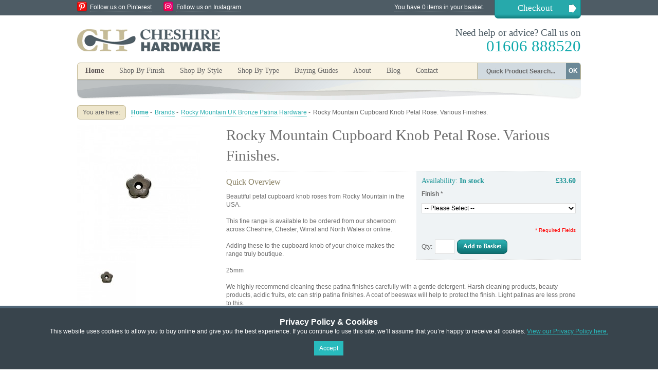

--- FILE ---
content_type: text/javascript
request_url: https://www.cheshirehardware.com/skin/frontend/cheshirehardware/default/js/ejigsaw.js
body_size: 1123
content:
// console.log('srgtgfre');
// if (navigator.platform == "Win32" && navigator.appName == "Microsoft Internet Explorer" && window.attachEvent) {
// 	console.log('srgtgfre');
// }

// function log() {
//   console.log('srgtgfre');
// }

// window.addEventListener("load", log);

// function hasClass( target, className ) {
//     return new RegExp('(\\s|^)' + className + '(\\s|$)').test(target.className);
// }

var windowWidth = window.innerWidth;
window.addEventListener('resize', function() {
  windowWidth = window.innerWidth;
  // console.log(windowWidth)
})

document.addEventListener("DOMContentLoaded", function() {
  var nav = document.getElementById('nav');
  nav.classList.add('closed');
  var navLinks = nav.getElementsByTagName('li');
  var newMenuLi;
  var menuToggleBtn;
  var parentNavLinks = nav.getElementsByClassName('level-top parent');
  var navSubMenus = nav.querySelectorAll('ul.level0');
  var lastAnchorClicked;
  // console.log(parentNavLinks);

  if(windowWidth < 651) {

    // Toggle Menu //
    newMenuLi = document.createElement('div');
    newMenuLi.innerHTML = '<li class="full-width"><a id="toggle-menu-btn" href="#">Menu</a></li>';

    var changeNavLink = nav.getElementsByTagName('li');
    changeNavLink = changeNavLink[0];
    nav.insertBefore(newMenuLi, changeNavLink);

    menuToggleBtn = document.getElementById('toggle-menu-btn');

    menuToggleBtn.addEventListener('click', function(e) {
      e.preventDefault();

      nav.classList.toggle('closed');
      // console.log(navLinks);
    });
    // End Toggle Menu //

    // Double Click On Nav Links //
     // touchstart touchmove touchend  touchenter touchleave touchcancel
    for (var i = 0; i < parentNavLinks.length; i++) {
      var anchor = parentNavLinks[i].querySelector('a');
      var ul = parentNavLinks[i].querySelector('ul');
      var target;

      anchor.addEventListener('click', function(e) {
        lastAnchorClicked = this;
        //
        // console.log(e);
        // if( e.target.nodeName != 'A') {
        //   target = e.target.closest('')
        // }

        // if( this == lastAnchorClicked ) {
        //   console.log(anchor)
        // } else {
        //   for (var i = 0; i < anchor.length; i++) {
        //     this.classList.remove('clicked-once');
        //     console.log('remove')
        //   }
        // }
        if( this.classList.contains('clicked-once') ) {

        } else {
          e.preventDefault();
          this.classList.add('clicked-once');
        }

      });
    }
    // parentNavLinks.addEventListener('click', function(e) {
      // e.preventDefault();

      // console.log(navLinks);
    // });
    // End Double Click On Nav Links //

    // Set position of Sub Menus //
    // var navHeight = nav.offsetHeight;
    // console.log(navHeight);
    // for (var i = 0; i < navSubMenus.length; i++) {
    //   console.log(navSubMenus[i].style.top);
    //   navSubMenus[i].style.top = navHeight;
    // }
    // navSubMenus.style.height = navHeight;
  }


});

// document.addEventListener("click", function() {
//
// }



// window.load(function() {
//   log();
// })


// $(window).load(function() {
//  // executes when complete page is fully loaded, including all frames, objects and images
//  alert("window is loaded");
// });
// window.attachEvent("onload", log);
